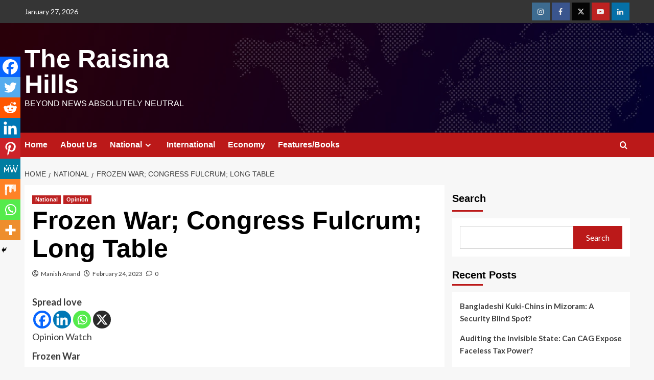

--- FILE ---
content_type: text/html; charset=utf-8
request_url: https://www.google.com/recaptcha/api2/aframe
body_size: 268
content:
<!DOCTYPE HTML><html><head><meta http-equiv="content-type" content="text/html; charset=UTF-8"></head><body><script nonce="h8jz0e4kdEJ2uu_QwJ7zDw">/** Anti-fraud and anti-abuse applications only. See google.com/recaptcha */ try{var clients={'sodar':'https://pagead2.googlesyndication.com/pagead/sodar?'};window.addEventListener("message",function(a){try{if(a.source===window.parent){var b=JSON.parse(a.data);var c=clients[b['id']];if(c){var d=document.createElement('img');d.src=c+b['params']+'&rc='+(localStorage.getItem("rc::a")?sessionStorage.getItem("rc::b"):"");window.document.body.appendChild(d);sessionStorage.setItem("rc::e",parseInt(sessionStorage.getItem("rc::e")||0)+1);localStorage.setItem("rc::h",'1769503882407');}}}catch(b){}});window.parent.postMessage("_grecaptcha_ready", "*");}catch(b){}</script></body></html>

--- FILE ---
content_type: application/javascript; charset=utf-8
request_url: https://fundingchoicesmessages.google.com/f/AGSKWxVJlVJfQQM13vstdp1X7kfwV0DSu7m9Ce-33ojorNqNebDiiADbKa3VQzFHC7F05iI-3VrucFXLI019sjHog9ROvz-a581fpW2VZAEA959gabX2wjj2B4IqsJOC7ogNGCbSLF8gL8NkiPZGPBHqBnx1MfrkvgqDeDlIcz6EInuu3GSfaL3P1jxmqR-G/__header_ad./doubleclickbannerad?/advertmsig..300x250./proadvertising_
body_size: -1286
content:
window['153c0b8c-20cf-4338-a310-d71685236125'] = true;